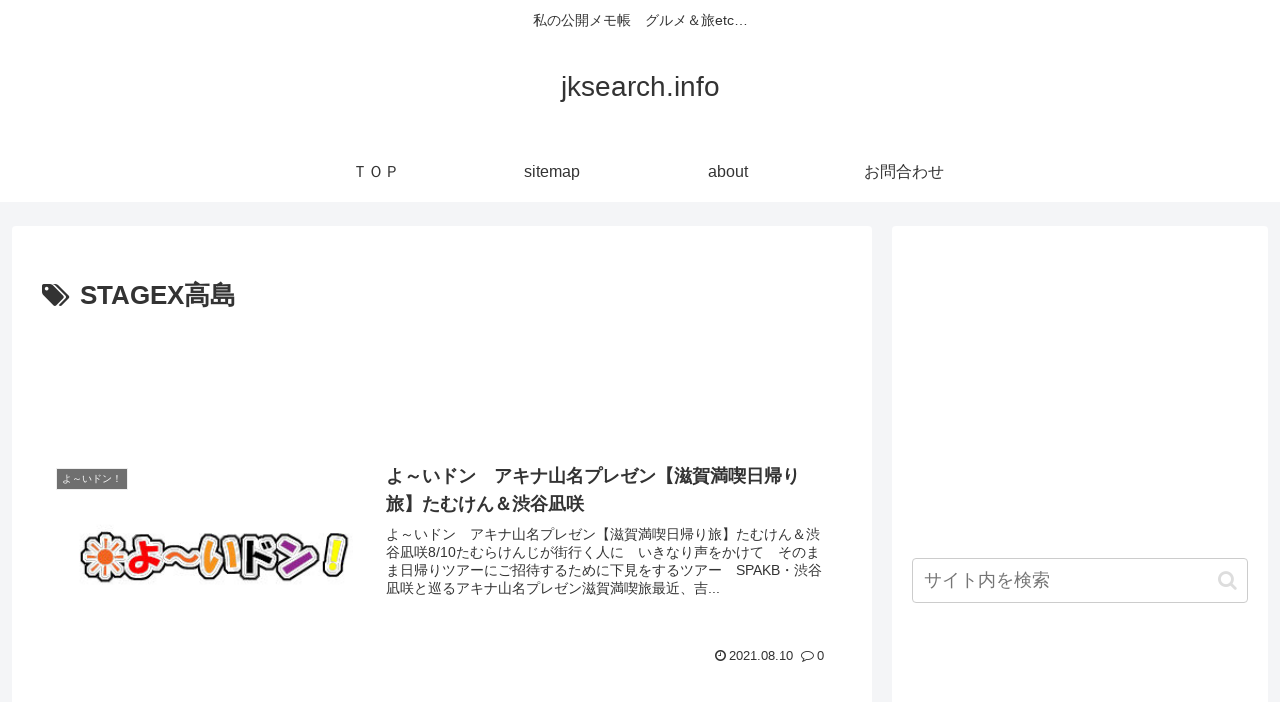

--- FILE ---
content_type: text/html; charset=utf-8
request_url: https://www.google.com/recaptcha/api2/aframe
body_size: 266
content:
<!DOCTYPE HTML><html><head><meta http-equiv="content-type" content="text/html; charset=UTF-8"></head><body><script nonce="Xm3oC_a1-qHwU8XBGvGlig">/** Anti-fraud and anti-abuse applications only. See google.com/recaptcha */ try{var clients={'sodar':'https://pagead2.googlesyndication.com/pagead/sodar?'};window.addEventListener("message",function(a){try{if(a.source===window.parent){var b=JSON.parse(a.data);var c=clients[b['id']];if(c){var d=document.createElement('img');d.src=c+b['params']+'&rc='+(localStorage.getItem("rc::a")?sessionStorage.getItem("rc::b"):"");window.document.body.appendChild(d);sessionStorage.setItem("rc::e",parseInt(sessionStorage.getItem("rc::e")||0)+1);localStorage.setItem("rc::h",'1768708377220');}}}catch(b){}});window.parent.postMessage("_grecaptcha_ready", "*");}catch(b){}</script></body></html>